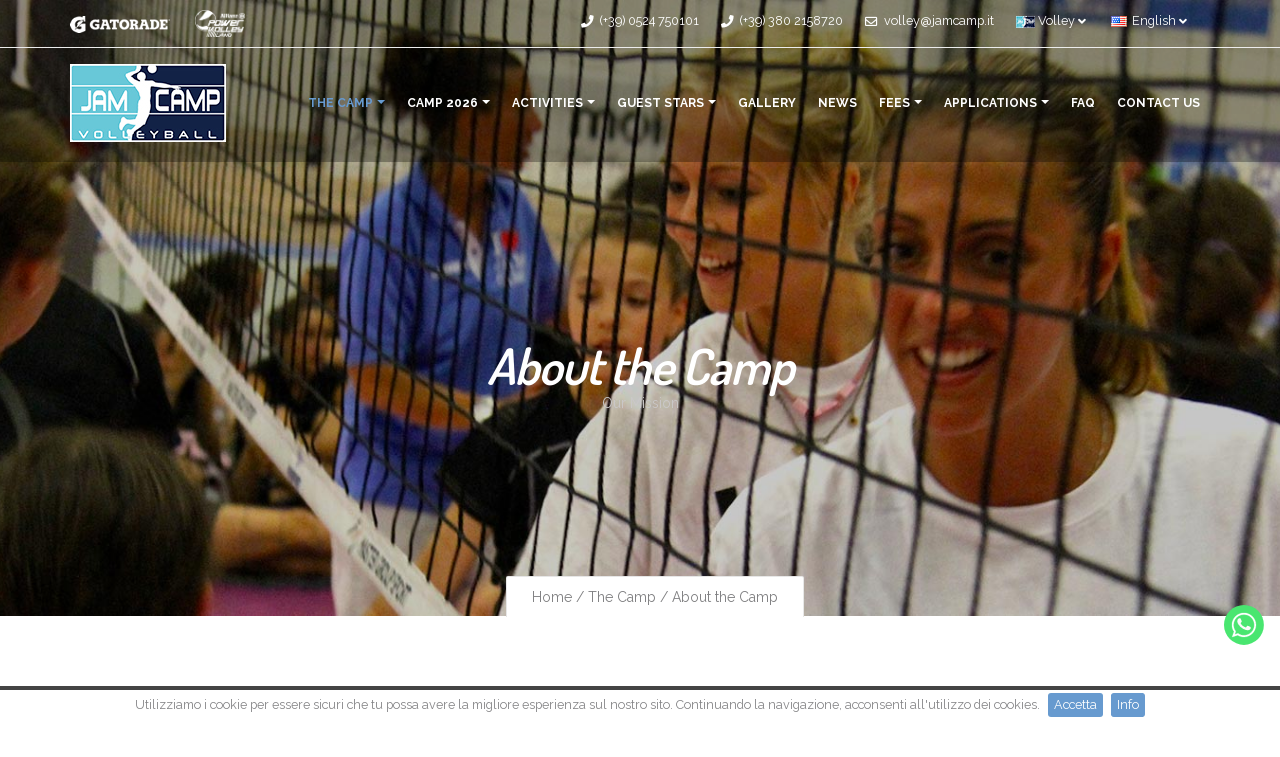

--- FILE ---
content_type: text/html; charset=UTF-8
request_url: https://volley.jamcamp.it/en/the-camp/about-the-camp/
body_size: 6247
content:
<!DOCTYPE html>
<html lang="it-IT" prefix="og: http://ogp.me/ns#" itemscope itemtype="http://schema.org/WebPage">

<head>

	<!-- Basic -->
	<meta charset="utf-8">
	<meta http-equiv="X-UA-Compatible" content="IE=edge">
	
	
	<title>Volley Jam Camp organizza campi estivi in Toscana e Puglia</title>

	<meta name="description" content="I campi estivi del Volley Jam Camp ti aspettano, allenamenti personalizzati, gare, eventi e divertimento praticando lo sport che più ti piace: la pallavolo">
	<meta name="author" content="Studio Réclame">
	
	
	<meta name="language" content="Italian" />
	<meta name="robots" content="noodp"/>
	<link rel="canonical" href="http://volley.jamcamp.it/en/the-camp/about-the-camp/" />
	<meta property="og:locale" content="it_IT" />
	<meta property="og:type" content="website" />
	<meta property="og:title" content="Volley Jam Camp organizza campi estivi in Toscana e Puglia" />
	<meta property="og:description" content="I campi estivi del Volley Jam Camp ti aspettano, allenamenti personalizzati, gare, eventi e divertimento praticando lo sport che più ti piace: la pallavolo" />
	<meta property="og:url" content="http://volley.jamcamp.it/en/the-camp/about-the-camp/" />
	<meta property="og:site_name" content="Jam Camp" />
	<meta name="twitter:card" content="summary" />
	<meta name="twitter:description" content="I campi estivi del Volley Jam Camp ti aspettano, allenamenti personalizzati, gare, eventi e divertimento praticando lo sport che più ti piace: la pallavolo" />
	<meta name="twitter:title" content="Volley Jam Camp organizza campi estivi in Toscana e Puglia" />


	<!-- Favicon -->
<link rel="apple-touch-icon" sizes="57x57" href="/images/favicon/apple-icon-57x57.png">
<link rel="apple-touch-icon" sizes="60x60" href="/images/favicon/apple-icon-60x60.png">
<link rel="apple-touch-icon" sizes="72x72" href="/images/favicon/apple-icon-72x72.png">
<link rel="apple-touch-icon" sizes="76x76" href="/images/favicon/apple-icon-76x76.png">
<link rel="apple-touch-icon" sizes="114x114" href="/images/favicon/apple-icon-114x114.png">
<link rel="apple-touch-icon" sizes="120x120" href="/images/favicon/apple-icon-120x120.png">
<link rel="apple-touch-icon" sizes="144x144" href="/images/favicon/apple-icon-144x144.png">
<link rel="apple-touch-icon" sizes="152x152" href="/images/favicon/apple-icon-152x152.png">
<link rel="apple-touch-icon" sizes="180x180" href="/images/favicon/apple-icon-180x180.png">
<link rel="icon" type="image/png" sizes="192x192"  href="/images/favicon/android-icon-192x192.png">
<link rel="icon" type="image/png" sizes="32x32" href="/images/favicon/favicon-32x32.png">
<link rel="icon" type="image/png" sizes="96x96" href="/images/favicon/favicon-96x96.png">
<link rel="icon" type="image/png" sizes="16x16" href="/images/favicon/favicon-16x16.png">
<link rel="manifest" href="/images/favicon/manifest.json">
<meta name="msapplication-TileColor" content="#ffffff">
<meta name="msapplication-TileImage" content="/images/favicon/ms-icon-144x144.png">
<meta name="theme-color" content="#ffffff">

<!-- Mobile Metas -->
<meta name="viewport" content="width=device-width, minimum-scale=1.0, maximum-scale=1.0, user-scalable=no">
<meta name="format-detection" content="telephone=no" />

<!-- Web Fonts  -->
<link href="https://fonts.googleapis.com/css?family=Dosis:600|Raleway:400,700" rel="stylesheet">

<!-- Vendor CSS -->
<link rel="stylesheet" href="/vendor/bootstrap/css/bootstrap.min.css">
<link rel="stylesheet" href="/vendor/font-awesome/css/font-awesome.min.css">
<link rel="stylesheet" href="/vendor/animate/animate.min.css">
<link rel="stylesheet" href="/vendor/owl.carousel/assets/owl.carousel.min.css">
<link rel="stylesheet" href="/vendor/owl.carousel/assets/owl.theme.default.min.css">
<link rel="stylesheet" href="/vendor/magnific-popup/magnific-popup.min.css">

<!-- Theme CSS -->
<link rel="stylesheet" href="/css/theme.css">
<link rel="stylesheet" href="/css/theme-elements.css">

<!-- Font Awesome -->
<script src="https://kit.fontawesome.com/41948c35d8.js" crossorigin="anonymous"></script>

<!-- Theme Custom CSS -->
<link rel="stylesheet" href="/css/custom.css">

<!-- Head Libs -->
<script src="/vendor/modernizr/modernizr.min.js"></script>


</head>

<body>
	<div class="body">

		<header id="header" class="header-narrow header-semi-transparent" data-plugin-options="{'stickyEnabled': true, 'stickyEnableOnBoxed': true, 'stickyEnableOnMobile': true, 'stickyStartAt': 57, 'stickySetTop': '-57px', 'stickyChangeLogo': true}">
	<div class="header-body">
		<div class="header-top">
			<div class="container">
				<div class="partner-header"><img src="/images/sponsor/sponsor-header-jamcamp.png"> <img src="/images/sponsor/logo-allianz-milano-power-volley.png" class="sponsor-topbar"></div>
				<nav class="header-nav-top">
					<ul class="nav nav-pills">
            <li class="mobile-hidden">
              <a href="tel:+390524750101"><i class="fa fa-phone"></i> (+39) 0524 750101</a>
            </li>
						<li class="mobile-hidden">
							<a href="tel:+393802158720"><i class="fa fa-phone"></i> (+39) 380 2158720</a>
						</li>
						<li class="mobile-hidden">
							<a href="mailto:volley@jamcamp.it"><i class="fa fa-envelope-o"></i> volley@jamcamp.it</a>
						</li>
						<li>
							<a href="#" class="dropdown-menu-toggle" id="dropdownLanguage" data-toggle="dropdown" aria-haspopup="true" aria-expanded="true">
								<img src="/images/flag/flag-volley.png" alt="Volley" /> Volley <i class="fa fa-angle-down"></i>
							</a>
						
							<ul class="dropdown-menu dropdown-menu-right" aria-labelledby="dropdownLanguage">
								<li><a href="https://basket.jamcamp.it"><img src="/images/flag/flag-basket.png" alt="Basket" /> Basket</a>
								</li>
								<!--<li><a href="http://www.jamcampmultisport.com/"><img src="/images/flag/flag-multisport.png" alt="Multisport" /> Multisport</a>
								</li>-->
							</ul>
						</li>
						<li>
														              <a href="/en/" class="dropdown-menu-toggle" id="dropdownLanguage" data-toggle="dropdown" aria-haspopup="true" aria-expanded="true">
								<img src="/img/blank.gif" class="flag flag-us" alt="English" /> English <i class="fa fa-angle-down"></i>
							</a>
													
							<ul class="dropdown-menu dropdown-menu-right" aria-labelledby="dropdownLanguage">
								<li><a href="/it/"><img src="/img/blank.gif" class="flag flag-it" alt="Italiano" /> Italiano</a>
								</li>
								<li><a href="/en/"><img src="/img/blank.gif" class="flag flag-us" alt="English" /> English</a>
								</li>
							</ul>
						</li>
					</ul>
				</nav>
			</div>
		</div>
		<div class="header-container container">
			<div class="header-row">
				<div class="header-column">
					<div class="header-logo">
						<a href="/en/"><img alt="Jam Camp" width="156" height="78" src="/images/logo-header-jamcamp.jpg"></a>
					</div>
				</div>
				<div class="header-column">
					<div class="header-row">
						<div class="header-nav header-nav-stripe">
							<button class="btn header-btn-collapse-nav" data-toggle="collapse" data-target=".header-nav-main"><i class="fa fa-bars"></i></button>
							<div class="header-nav-main header-nav-main-square header-nav-main-effect-2 header-nav-main-sub-effect-1 collapse">
								<nav>
									<ul class="nav nav-pills" id="mainNav">
										<li class="dropdown active">
                      <a href="/en/the-camp/" class="dropdown-toggle">
												THE CAMP                      </a>
                      <ul class="dropdown-menu">
                        <li class="">
                          <a href="/en/the-camp/about-us/">
														About us                          </a>
                        </li>
                        <li class="active">
                          <a href="/en/the-camp/about-the-camp/">
														About Jam Camp                          </a>
                        </li>
                        <li class="">
                          <a href="/en/the-camp/our-story/">
														Our story                          </a>
                        </li>
                      </ul>
                    </li>
										<li class="dropdown ">
											<a href="/en/camp/" class="dropdown-toggle">
												CAMP 2026                      </a>
											<ul class="dropdown-menu">
												<li class=" dropdown-submenu">
                          <a href="/en/camp/locations-schedules/																	 ">
														Locations and Schedules                          </a>
                          <ul class="dropdown-menu">
                            <li>
                              <a href="/en/camp/locations-schedules/tuscany-marina-di-carrara/">
																Tuscany // Marina di Carrara                              </a>
                            </li>
                            <li>
                              <a href="/en/camp/locations-schedules/basilicata-lido-scanzano/">
																Policoro                              </a>
                            </li>
														<li>
                              <a href=" /en/news/jam-camp-backtosport/">
																Salsomaggiore Terme                              </a>
                            </li>
                          </ul>
                        </li>
												<li class="">
                          <a href="/en/camp/kit-zeus/">
														Welcome Kit Zeus                          </a>
                        </li>
                        <li class="">
                          <a href="/en/camp/work-with-us/">
														Work with us                          </a>
                        </li>
                        <li class="">
                          <a href="/en/camp/participate-with-your-team/">
														Bring your team                          </a>
                        </li>
                        <li class="">
                          <a href="/en/camp/24-7-assistance/">
														24/7 Assistance                          </a>
                        </li>
											</ul>
										</li>
										<li class="dropdown ">
											<a href="/en/activities/" class="dropdown-toggle">
												ACTIVITIES                      </a>
											<ul class="dropdown-menu">
												<li class="">
                          <a href="/en/activities/daily-schedule/">
														Daily schedule                          </a>
                        </li>
                        <li class="">
                          <a href="/en/activities/technical-program/">
														Technical program                          </a>
                        </li>
                        <li class="">
                          <a href="/en/activities/master-class/">
														Master class                          </a>
                        </li>
                        <li class="">
                          <a href="/en/activities/daycamp/">
														Day Camp                          </a>
                        </li>
											</ul>
										</li>
										<li class="dropdown ">
											<a href="/en/guest-stars/" class="dropdown-toggle">
												GUEST STARS                      </a>
											<ul class="dropdown-menu">
												<li class="">
                          <a href="/en/guest-stars/champions/">
														Champions                          </a>
                        </li>
                        <li class="">
                          <a href="/en/guest-stars/head-coaches/">
														Head Coaches                          </a>
                        </li>
											</ul>
										</li>
										<li class="">
											<a href="/en/gallery/">
												GALLERY                      </a>
										</li>
										<li class="">
											<a href="/en/news/">
												NEWS                      </a>
										</li>
																				<li class="dropdown ">
											<a href="/en/deals/" class="dropdown-toggle">
												Fees                      </a>
                      <ul class="dropdown-menu">
                        <li class="">
                          <a href="/en/applications/fees/">
														Participation Quotes                          </a>
                        </li>
                        <li class="">
                          <a href="/en/deals/special-offers/">
														Special offers                          </a>
                        </li>
                        <li class="">
                          <a href="/en/deals/companies-groups/">
														Companies & Groups                          </a>
                        </li>
												                      </ul>
										</li>
										<li class="dropdown ">
											<a href="/en/applications/" class="dropdown-toggle">
												APPLICATIONS                      </a>
                      <ul class="dropdown-menu">
                        <li class="">
                          <a href="/en/applications/how-to-apply/">
														How to apply                          </a>
                        </li>
                        <li class="">
                          <a href="/en/applications/rules-and-regulations/">
														Rules and regulations                          </a>
                        </li>
                        <li class="">
                          <a href="/en/applications/application-form/">
														Application form                          </a>
                        </li>
                      </ul>
										</li>
										<li class="">
											<a href="/en/faq/">
												FAQ                      </a>
										</li>
										<li class="">
											<a href="/en/contact-us/">
												CONTACT US                      </a>
										</li>
									</ul>
								</nav>
							</div>
						</div>
					</div>
				</div>
			</div>
		</div>
	</div>
</header>
		<div role="main" class="main">

			<section class="page-header" style="background-image: url(/images/background/header-cose-il-camp.jpg)">
				<div class="container">
					<div class="row">
						<div class="col-md-12 header-title">
							<h1>About the Camp</h1>
							<p>Our Mission</p>
						</div>
					</div>
					<div class="row">
						<div class="col-md-12">
							<div class="breadcrumbs simple">
								<nav id="crumbs">
									<span><a href="/en/">Home</a></span> / <span><a href="/en/the-camp/">The Camp</a></span> / <span class="current">About the Camp</span>
								</nav>
							</div>
						</div>
					</div>
				</div>
			</section>

			<div class="container mb60">
				<div class="row">
					<div class="col-md-12 text-center">
						<h2 class="text-blue pagetitle mt60">A well-rounded project<br><span class="text-grey">in sports and education</span></h2>
						<h4>Jam Camp Volleyball is a summer “school” focused on volleyball. It is designed as a “technical course” that allows athletes to improve their skills and the basics of the game (Competitive Camp), while beginners have the opportunity to approach volleyball for the first time (Beginner’s Camp).</h4>
						<span class="img-thumbnail mt20">
							<img src="/images/cose-il-camp-box-1.jpg" class="img-responsive" alt="A well-rounded project in sports and education">
						</span>
					</div>
				</div>
			</div>

			<section class="section section-blue mb-none mt-none">
				<div class="container">
					<div class="row">
						<div class="col-md-9">
							<h3 class="mb30 mt20 pagetitle">Experience this unique and unforgettable opportunity</h3>
						</div>
						<div class="col-md-3 text-right">
							<a href="/en/applications/application-form/" class="btn btn-lg btn-default mt20">Sign up for our camps!</a>
						</div>
					</div>
				</div>
			</section>

			<div class="container mt90">
				<div class="row">
					<div class="col-md-6">
						<h4 class="text-uppercase text-blue">Jam Camp Masterclass</h4>
						<p>Since 2015 we are also offering a Jam Camp Masterclass, a specialized and individual crash-course where athletes can enjoy extra workout sessions, video analysis of their performance, and in-depth sessions about strategy and the basics of the game, delivered in the classroom and targeted to specific age ranges. In a nutshell, the Masterclass can be seen as an intense full immersion into volleyball.</p>
					</div>
					<div class="col-md-6">
						<h4 class="text-uppercase text-blue">Jam Camp</h4>
						<p>Jam Camp is a unique experience that combines thorough technical work on the courts with a fun holiday in wonderful seaside locations. All the participants can enjoy this unique team-building experience and its unforgettable emotions.</p>
					</div>
				</div>
			</div>
			
			<div class="container">
				<div class="row mt90 mb40">
					<div class="col-md-12 center">
						<h3 class="text-blue pagetitle">The essence of Jam Camp</h3>
					</div>
				</div>
			</div>
			
			
			<div class="featured-boxes-full featured-boxes-full-scale">
					<div class="col-md-3">
						<div class="featured-box-full featured-box-full-primary featured-box-1" style="height: 291px;">
							<img src="/images/icon-volley-academy.png" alt="Volley Academy" title="Volley Academy" class="mb10" />
							<h4>Volley Academy</h4>
							<p>A volleyball summer school for young athletes.<br>The best way to hone your technical and competitive skills “off season”.</p>
						</div>
					</div>
					<div class="col-md-3">
						<div class="featured-box-full featured-box-full-primary featured-box-2" style="height: 291px;">
							<img src="/images/icon-crescita-individuale.png" alt="Personal growth" title="Personal growth" class="mb10" />
							<h4>Personal Growth</h4>
							<p>Jam Camp is a unique educational and team-building experience for young athletes, who have the chance to share their passion for sports with their peers coming from different Italian regions and other European countries.</p>
						</div>
					</div>
					<div class="col-md-3">
						<div class="featured-box-full featured-box-full-primary featured-box-3" style="height: 291px;">
							<img src="/images/icon-vacanza-attiva.png" alt="A energetic vacation" title="A energetic vacation" class="mb10" />
							<h4>A energetic vacation</h4>
							<p>An original package including both sport and vacation, full of entertaining and organized events (e.g. music, games, trips, beaches, swimming pool).</p>
						</div>
					</div>
					<div class="col-md-3">
						<div class="featured-box-full featured-box-full-primary featured-box-4" style="height: 291px;">
							<img src="/images/icon-testimonials.png" alt="Testimonials" title="Testimonials" class="mb10" />
							<h4>Testimonials</h4>
							<p>Young athletes will have the opportunity to learn directly from the greatest champions and coaches.</p>
						</div>
					</div>
				</div>
			
			
			<div class="container mt400">

				<div class="row">
					<div class="col-md-12 center">
						<h3 class="text-blue pagetitle">Guests</h3>
						<h4>Jam Camp is the only summer school that guarantees the presence of great champions and coaches in each edition, acting as examples and role models for the younger participants.</h4>
						<span class="img-thumbnail mb20 mt20">
							<img src="/images/cose-il-camp-box-2.jpg" class="img-responsive" alt="Guests">
						</span>
						<p>In these twenty years, more than 10.000 young athletes from all over Europe participated in our Jam Camp editions, along with a team of international champions and coaches: Massimo Barbolini, Davide Mazzanti, Francois Salvagni, Adele Magnani, Daniele Bagnoli, Vincenzo Fanizza, Marcello Abbondanza, Stefano Saja e Luca Cristofani.</p>
						<p>These are only some of the champions who participated in the past editions of Jam Camp Volleyball: Ivan Zaytsev, Tai Aguero, Lorenzo Bernardi, Francesca Piccinini, Francesca Ferretti, Federica Stufi, Serena Ortolani, Lucia Crisanti, Valerio Vermiglio, Fox Fei, Maurizia Cacciatori, Daniele Sottile, Leo Marshall, Javier Gonzalez, Ray Poey, Ramon Gato, Andrea Lucchetta, Luca Cantagalli, Maurizio Latelli, Osvany Hernandez, Jiri Kovar, Michele Fedrizzi…</p>
						<p class="mt40"><a href="/en/guest-stars/champions/" class="btn btn-primary">MEET ALL THE CHAMPIONS</a></p>
					</div>
				</div>

			</div>

		</div>

	</div>

	<footer id="footer">
	<div class="container">
		<!-- whatsapp -->
		<div class="widgetWhatsapp">
			<a href="https://wa.me/393802158720" target="_blank" title="WhatsApp scrivi per info"><img src="/images/icon-whatsapp.svg"></a>
		</div>
		<!-- footer -->
		<div class="row">
			<div class="footer-ribbon">
				<span>Get in Touch</span>
			</div>
			<div class="col-md-3 mb0">
				<div class="newsletter">
					<h4>Newsletter</h4>
					<p>Subscribe to our newsletter to receive information and updates on Jam Camp.					<iframe src="/pages/newsletterfrm.php" width="100%" height="110" frameborder="0" style="max-width: 100%;"></iframe>
					</p>
				</div>
			</div>
			<div class="col-md-2">
				<h4>Information</h4>
				<div>
					<a href="/en/applications/application-form/">Jam Camp application</a><br>
					<a href="/en/applications/fees/">Fees</a><br>
					<a href="/en/applications/how-to-apply/">How to apply</a><br>
					<a href="/en/applications/rules-and-regulations/">Rules and regulations</a>
				</div>
			</div>
			<div class="col-md-2">
				<h4>Deals</h4>
				<div>
					<a href="/en/deals/companies-groups/">Group deals</a><br>
					<a href="/en/deals/companies-groups/">Company deals</a><br>
										<a href="/en/camp/work-with-us/">Work with us</a>
				</div>
			</div>
			<div class="col-md-2">
				<h4>Other sites</h4>
				<div>
					<a href="http://basket.jamcamp.it">Jam Camp Basket</a><br>
					<a href="http://www.jamcampmultisport.com/">Jam Camp Multisport</a><br>
										<a href="http://www.icaroeventi.it/icaro2010/homepage/homepage.html">Icaro Eventi Sportivi</a>
				</div>
			</div>
			<div class="col-md-3">
				<div class="contact-details">
					<h4>Contact</h4>
					<ul class="contact">
						<li>
							<p><i class="fa fa-phone"></i> <strong>Phone:</strong> <a href="tel:+393802158720">+39 380 2158720</a></p>
						</li>
						<li>
							<p><i class="fa fa-envelope"></i> <strong>Email:</strong> <a href="mailto:volley@jamcamp.it">volley@jamcamp.it</a>
							</p>
						</li>
					</ul>
					<p class="mt20">
						<a href="https://www.facebook.com/VolleyJamCamp/" target="_blank" class="icon-social"><i class="fa fa-facebook" aria-hidden="true"></i></a> 
						<a href="https://twitter.com/volleyjamcamp" target="_blank" class="icon-social"><i class="fa fa-twitter" aria-hidden="true"></i></a>
						<a href="https://www.instagram.com/volleyjamcamp/" target="_blank" class="icon-social"><i class="fa fa-instagram" aria-hidden="true"></i></a>
						<a href="https://it.pinterest.com/volleyjamcamp/" target="_blank" class="icon-social"><i class="fa fa-pinterest-p" aria-hidden="true"></i></a>
						<a href="https://www.youtube.com/user/jamcampTV/featured" target="_blank" class="icon-social"><i class="fa fa-youtube" aria-hidden="true"></i></a>
					</p>
				</div>
			</div>
		</div>
	</div>
	<div class="footer-copyright">
		<div class="container">
			<div class="row">
				<div class="col-md-1">
					<a href="#" class="logo"><img alt="Icaro Eventi" class="img-responsive" src="/images/logo-footer-icaro-eventi.png"></a>
				</div>
				<div class="col-md-7">
					<p>© Icaro Eventi Sportivi di R. Milocco – VAT Reg. #: 01845420742 – ax code: MLCRRT65C16B180Z - <a href="/en/privacy-policy/">Privacy Policy</a>
					</p>
				</div>
				<div class="col-md-4 text-right">
					<p>Credits by <a href="https://studioreclame.it" target="_blank">Studio Réclame</a></p>
				</div>
			</div>
		</div>
	</div>
</footer>
	</div>

	<!-- Vendor -->
<script src="/vendor/jquery/jquery.min.js"></script>
<script src="/vendor/jquery.appear/jquery.appear.min.js"></script>
<script src="/vendor/jquery.easing/jquery.easing.min.js"></script>
<script src="/vendor/bootstrap/js/bootstrap.min.js"></script>
<script src="/vendor/common/common.min.js"></script>
<script src="/vendor/jquery.lazyload/jquery.lazyload.min.js"></script>
<script src="/vendor/isotope/jquery.isotope.min.js"></script>
<script src="/vendor/owl.carousel/owl.carousel.min.js"></script>
<script src="/vendor/magnific-popup/jquery.magnific-popup.min.js"></script>
<script src="/vendor/vide/vide.min.js"></script>

<!-- Theme Base, Components and Settings -->
<script src="/js/theme.js"></script>

<!-- Theme Custom -->
<script src="/js/custom.js"></script>

<!-- Theme Initialization Files -->
<script src="/js/theme.init.js"></script>

<!-- Cookie -->
<script src="/js/cookie.js"></script>
<script type="text/javascript" src="/js/jquery.cookiebar.js"></script>
<script type="text/javascript">
  $(document).ready(function(){    
		$.cookieBar({
			 message: 		'Utilizziamo i cookie per essere sicuri che tu possa avere la migliore esperienza sul nostro sito. Continuando la navigazione, acconsenti all\'utilizzo dei cookies.',
			 acceptText: 	'Accetta',
			 policyText: 	'Info',
			 policyURL: 	'https://volley.jamcamp.it/en/privacy-policy/'
		}); 
  });
</script>





<!-- Google tag (gtag.js) -->
<script async src="https://www.googletagmanager.com/gtag/js?id=G-6BVFHLKTER"></script>
<script>
  window.dataLayer = window.dataLayer || [];
  function gtag(){dataLayer.push(arguments);}
  gtag('js', new Date());

  gtag('config', 'G-6BVFHLKTER');
</script>
	

</body>

</html>

--- FILE ---
content_type: text/html; charset=UTF-8
request_url: https://volley.jamcamp.it/pages/newsletterfrm.php
body_size: 671
content:
<!doctype html>
<html>
<head>
<meta charset="utf-8">
<title>Iscrizione newsletter</title>
</head>

<body style="background-color: #0E0E0E;">
<!-- Begin MailChimp Signup Form -->
		<link href="//cdn-images.mailchimp.com/embedcode/horizontal-slim-10_7.css" rel="stylesheet" type="text/css">
		<style type="text/css">
			#mc_embed_signup{background:#0E0E0E; clear:left; font:14px Helvetica,Arial,sans-serif; width:100%;}
			/* Add your own MailChimp form style overrides in your site stylesheet or in this style block.
			   We recommend moving this block and the preceding CSS link to the HEAD of your HTML file. */
		</style>
		<div id="mc_embed_signup">
		<form action="https://jamcamp.us3.list-manage.com/subscribe?u=77229027c07667f91cfcddf86&id=d42b7f0a4b" method="post" id="mc-embedded-subscribe-form" name="mc-embedded-subscribe-form" class="validate" target="_blank" novalidate>
			<div id="mc_embed_signup_scroll">

			<input type="email" value="" name="EMAIL" class="email" id="mce-EMAIL" placeholder="Indirizzo email" required>
			<!-- real people should not fill this in and expect good things - do not remove this or risk form bot signups-->
			<div style="position: absolute; left: -5000px;" aria-hidden="true"><input type="text" name="b_77229027c07667f91cfcddf86_d42b7f0a4b" tabindex="-1" value=""></div>
			<div class="clear"><input type="submit" value="Iscriviti" name="subscribe" id="mc-embedded-subscribe" class="button" ></div>
			</div>
		</form>
		</div>

		<!--End mc_embed_signup-->
</body>
</html>

--- FILE ---
content_type: text/css
request_url: https://volley.jamcamp.it/css/custom.css
body_size: 3482
content:
/* Add here all your CSS customizations */

/* -----------------------------------------
			Whatsapp 
----------------------------------------- */
.widgetWhatsapp{
	display: block !important; 
	position: fixed;
	z-index: 9999;
	left: auto;	
	right: 16px;
	width: 40px !important;
	margin: 0;
	padding: 0;
	border: 0;
}
.widgetWhatsapp{
	bottom: 75px;
}

/* -----------------------------------------
			Inizio Timeline 
----------------------------------------- */

.timeline {
	list-style: none;
	padding: 20px 0 20px;
	position: relative;
}
.timeline:before {
	top: 0;
	bottom: 0;
	position: absolute;
	content: " ";
	width: 3px;
	background-color: #eeeeee;
	left: 50%;
	margin-left: -1.5px;
}
.timeline > li {
	margin-bottom: 50px;
	position: relative;
}
.timeline > li:before, .timeline > li:after {
	content: " ";
	display: table;
}
.timeline > li:after {
	clear: both;
}
.timeline > li:before, .timeline > li:after {
	content: " ";
	display: table;
}
.timeline > li:after {
	clear: both;
}
.timeline > li > .timeline-panel {
	width: 46%;
	float: left;
	border: 1px solid #909092;
	border-radius: 2px;
	padding: 20px;
	position: relative;
}
.timeline > li > .timeline-panel:before {
	position: absolute;
	top: 26px;
	right: -15px;
	display: inline-block;
	border-top: 15px solid transparent;
	border-left: 15px solid #909092;
	border-right: 0 solid #909092;
	border-bottom: 15px solid transparent;
	content: " ";
}
.timeline > li > .timeline-panel:after {
	position: absolute;
	top: 27px;
	right: -14px;
	display: inline-block;
	border-top: 14px solid transparent;
	border-left: 14px solid #fff;
	border-right: 0 solid #fff;
	border-bottom: 14px solid transparent;
	content: " ";
}
.timeline > li > .timeline-badge {
	color: #fff;
	width: 50px;
	height: 50px;
	line-height: 50px;
	font-size: 1.4em;
	text-align: center;
	position: absolute;
	top: 16px;
	left: 50%;
	margin-left: -25px;
	background-color: #679acf;
	z-index: 98;
	border-top-right-radius: 50%;
	border-top-left-radius: 50%;
	border-bottom-right-radius: 50%;
	border-bottom-left-radius: 50%;
}
.timeline > li.timeline-inverted > .timeline-panel {
	float: right;
}
.timeline > li.timeline-inverted > .timeline-panel:before {
	border-left-width: 0;
	border-right-width: 15px;
	left: -15px;
	right: auto;
}
.timeline > li.timeline-inverted > .timeline-panel:after {
	border-left-width: 0;
	border-right-width: 14px;
	left: -14px;
	right: auto;
}
.timeline-badge.primary {
	background-color: #2e6da4 !important;
}
.timeline-badge.success {
	background-color: #3f903f !important;
}
.timeline-badge.warning {
	background-color: #f0ad4e !important;
}
.timeline-badge.danger {
	background-color: #d9534f !important;
}
.timeline-badge.info {
	background-color: #5bc0de !important;
}
.timeline-title {
	margin-top: 0;
	color: inherit;
}
.timeline-body > p, .timeline-body > ul {
	margin-bottom: 0;
}
.timeline-body > p + p {
	margin-top: 5px;
}
.timeline-image {
	width: 46%;
	height: 100%;
	position: absolute;
	right: 0;
	border: 1px solid #909092;
}
.timeline-inverted .timeline-image {
	left: 0;
}

@media (max-width: 767px) {
ul.timeline:before {
	left: 40px;
}
ul.timeline > li > .timeline-panel {
	width: calc(100% - 90px);
	width: -moz-calc(100% - 90px);
	width: -webkit-calc(100% - 90px);
}
ul.timeline > li > .timeline-badge {
	left: 15px;
	margin-left: 0;
	top: 16px;
}
ul.timeline > li > .timeline-panel {
	float: right;
}
ul.timeline > li > .timeline-panel:before {
	border-left-width: 0;
	border-right-width: 15px;
	left: -15px;
	right: auto;
}
ul.timeline > li > .timeline-panel:after {
	border-left-width: 0;
	border-right-width: 14px;
	left: -14px;
	right: auto;
}
}
/* -----------------------------------------
			Fine Timeline 
----------------------------------------- */

.mt10 {
	margin-top: 10px;
}
.mt20 {
	margin-top: 20px;
}
.mt30 {
	margin-top: 30px;
}
.mt40 {
	margin-top: 40px;
}
.mt50 {
	margin-top: 50px;
}
.mt60 {
	margin-top: 60px;
}
.mt70 {
	margin-top: 70px;
}
.mt80 {
	margin-top: 80px;
}
.mt90 {
	margin-top: 90px;
}
.mt100 {
	margin-top: 100px;
}
.mt110 {
	margin-top: 110px;
}
.mt120 {
	margin-top: 120px;
}
.mt130 {
	margin-top: 130px;
}
.mt140 {
	margin-top: 140px;
}
.mt150 {
	margin-top: 150px;
}
.mb0 {
	margin-bottom: 0px !important;
}
.mb10 {
	margin-bottom: 10px;
}
.mb20 {
	margin-bottom: 20px;
}
.mb30 {
	margin-bottom: 30px;
}
.mb40 {
	margin-bottom: 40px;
}
.mb50 {
	margin-bottom: 50px;
}
.mb60 {
	margin-bottom: 60px;
}
.mb70 {
	margin-bottom: 70px;
}
.mb80 {
	margin-bottom: 80px;
}
.mb90 {
	margin-bottom: 90px;
}
.mb100 {
	margin-bottom: 100px;
}
.mb110 {
	margin-bottom: 110px;
}
.mb120 {
	margin-bottom: 120px;
}
.mb130 {
	margin-bottom: 130px;
}
.mb140 {
	margin-bottom: 140px;
}
.text-blue {
	color: #679acf;
}
.text-grey {
	color: #808082;
}
.text-white {
	color: #ffffff !important;
}
.avviso-importante {
  background-color: #a94442;
  padding: 25px 30px;
}
.thumb-info-type-blue {
	background-color: #679acf !important;
}
.h1-homepage {
	font-size: 45px;
	line-height: 45px;
	font-weight: 500;
	font-style: italic;
}
.section-blue {
	background-color: #679acf !important;
}
.section-blue .counters {
	font-family: 'Dosis', sans-serif;
	color: #ffffff;
}
.section-blue .counters p {
	font-family: 'Raleway', sans-serif;
	color: #ffffff;
}
.section-blue h1, .section-blue h2, .section-blue h3, .section-blue h4, .section-blue p, .section-blue p a {
	color: #ffffff;
}
.testimonial.testimonial-style-2 {
	border: 1px solid #808082;
	padding: 20px 20px 30px 20px;
}
.testimonial .testimonial-author img {
    max-width: 160px;
}
.counters {
	padding: 35px 0;
	display: inline-block;
}
.section-blue .owl-carousel h4, .section-blue .owl-carousel span {
	color: #ffffff
}
.owl-theme .owl-nav [class*=owl-], .owl-theme .owl-nav [class*=owl-]:hover {
	background: transparent;
	font-size: 35px;
}
.owl-carousel .owl-nav .owl-prev {
	left: -20px;
}
.owl-carousel .owl-nav .owl-next {
	right: -20px;
}
.btn-primary {
	border: 0;
	background-color: #679acf;
	padding: 10px 30px;
}
.btn-white {
	border: 0;
	color: #679acf;
	background-color: #ffffff;
	padding: 10px 30px;
}
.content-grid.content-grid-dashed .content-grid-item:before {
	border: 0 !important;
}
.content-grid.content-grid-dashed .content-grid-item:after {
	border: 0 !important;
}
.page-header {
	background-color: #909092;
	border-bottom: 5px solid #CCC;
	border: 0;
	margin: 0 0 35px 0;
	min-height: 320px;
	padding: 0;
	text-align: center;
	background-position: center top;
	background-repeat: no-repeat;
	background-size: cover;
}
.breadcrumbs.simple {
	font: italic 400 12px;
	display: block;
	width: 100%;
	height: 2.9em;
	line-height: 2.9em;
	position: absolute;
	bottom: 0;
	text-align: inherit;
	margin-bottom: -1px;
}
.breadcrumbs.simple > nav {
	position: relative;
	z-index: 1;
	display: inline-block;
	height: inherit;
	line-height: inherit;
	padding: 0 25px;
	margin: 0;
	color: #808082;
	background: #fff;
	border-top: 1px solid rgba(27,27,27,0.1);
	border-left: 1px solid rgba(27,27,27,0.1);
	border-right: 1px solid rgba(27,27,27,0.1);
	border-top-left-radius: 2px;
	border-top-right-radius: 2px;
}
.breadcrumbs.simple > nav a{
	color: #808082;
}
.header-title {
	padding: 350px 0 180px 0;
}
.page-header h1 {
	font-size: 50px;
	border: 0;
}
.page-header p {
	color: #cac8c8;
}
.dropdown-menu>.active>a, .dropdown-menu>.active>a:focus, .dropdown-menu>.active>a:hover {
	color: #fff !important;
	background-color: #679acf;
}
.dropdown-menu>li>a:focus, .dropdown-menu>li>a:hover {
	color: #262626 !important;
}
.thumb-info-caption .thumb-info-caption-text, .thumb-info-caption p {
	font-size: 14px;
	line-height: 24px;
}
.btn-info-thumb-grey {
	background-color: #808082;
	display: inline-block;
	font-size: 15px;
	font-weight: 400;
	letter-spacing: 0;
	margin: 8px -2px -15px -2px;
	padding: 10px 0;
	text-transform: none;
	z-index: 2;
	float: none;
	width: 50%;
}
.btn-info-thumb-blue {
	background-color: #679acf !important;
	display: inline-block;
	font-size: 15px;
	font-weight: 400;
	letter-spacing: 0;
	margin: 8px -2px -15px -2px;
	padding: 10px 0;
	text-transform: none;
	z-index: 2;
	float: none;
	width: 50%;
}
.list-blue {
    background-color: #679acf;
    color: #fff;
    padding: 25px 30px 15px 30px !important;
}
.list-blue li {
    margin-bottom: 5px;
}
.list.list-ordened.list-ordened-style-3 li:before {
    background-color: #679acf;
    padding-bottom: 2px;
}
.row-eq-height {
  display: -webkit-box;
  display: -webkit-flex;
  display: -ms-flexbox;
  display:         flex;
}
.list-icons-style-3 li i {
    background-color: #679acf;
}
.panel-default>.panel-heading {
    color: #679acf;
}
.panel-default>.panel-heading a:hover, .panel-default>.panel-heading a:focus {
    color: #808082;
}
.featured-box-1{
	  background-color: #006699;
}
.featured-box-2{
	  background-color: #0077b3;
}
.featured-box-3{
	  background-color: #0088cc;
}
.featured-box-4{
	  background-color: #0099e6;
}
.list-icons-giornata i{
		width: 45px !important;
    height: 45px !important;
    padding: 12px !important;
}
.list-icons-giornata li {
    padding-top: 16px !important;
    padding-left: 70px !important;
}
.list-icons-giornata li span{
    font-weight: bold;
    font-size: 20px;
}
.pagetitle {
    font-size: 45px;
    line-height: 45px;
    font-weight: 500;
    font-style: italic;
}
#footer p, #footer .footer-copyright p{
	color: #dadada;
}
.link-campioni-social {
  display: flex;
  justify-content: center;
  align-items: center;
}
.campioni-social{
	background-color: #006bb6;
	padding: 10px;
	border-radius: 100%;
	color: #fff;
	line-height: 15px;
	margin: 0 5px;
}
.campioni-social:hover {
	background-color: #909092;
	color: #fff;
}
.campioni-social i {
	width: 15px;
	height: 15px;
}
.how_it_works {
    text-align: center;
    position: relative;
}
.how_it_works .image{
	  width: 200px;
    height: 200px;
    line-height: 200px;
    text-align: center;
    position: relative;
    margin: 0 auto 15px;
    background: #fff;
    border-width: 2px;
    border-style: solid;
    -webkit-border-radius: 100%;
    border-radius: 100%;
    -webkit-box-sizing: border-box;
    -moz-box-sizing: border-box;
    box-sizing: border-box;
	  border-color: rgba(0, 0, 0, .08);
}
.how_it_works .image .number {
    position: absolute;
    right: 10px;
    bottom: 10px;
    width: 35px;
    height: 35px;
    line-height: 35px;
    font-size: 15px;
    font-family: Patua One;
    text-align: center;
    -webkit-border-radius: 100%;
    border-radius: 100%;
    -webkit-box-shadow: inset 0 0 0 2px rgba(0, 0, 0, .1);
    box-shadow: inset 0 0 0 2px rgba(0, 0, 0, .1);
}
.how_it_works .image .number {
    color: #fff;
	  background: #679acf;
}
.how_it_works i {
    font-size: 50px;
}
.how_it_works.has_border:after {
    content: "";
    display: block;
    width: 12%;
    height: 4px;
    background: rgba(0, 0, 0, .03);
    -webkit-border-radius: 2px;
    border-radius: 2px;
    position: absolute;
    right: -10.5%;
    top: 100px;
}
.icon-social {
    background-color: #679acf;
    padding: 15px 12px 12px 12px;
    border-radius: 100%;
    margin-right: 5px;
}
.icon-social i{
	color: #fff;
	min-width: 19px;
  text-align: center;
  font-size: 20px;
}
.section-blue .icon-social {
    background-color: #ffffff;
    padding: 15px 12px 12px 12px;
    border-radius: 100%;
		margin-right: 5px;
}
.section-blue .icon-social:hover {
    background-color: #dddddd;
}
.section-blue .icon-social i {
    min-width: 19px;
    text-align: center;
    font-size: 20px;
	  color: #679acf;
}
#footer .icon-social {
    background-color: #ffffff;
    padding: 9px 6px 6px 6px;
    border-radius: 100%;
    margin-right: 4px;
}
#footer .icon-social:hover {
    background-color: #dddddd;
}
#footer .icon-social i {
    color: #000;
    min-width: 18px;
    text-align: center;
    font-size: 15px;
}
.pricing-table .most-popular h3 {
    background-color: #909092;
}
.pricing-table .plan-ribbon {
    background-image: -webkit-linear-gradient(top, #679acf, #679acf);
    background-image: linear-gradient(to bottom, #679acf, #679acf);
    background-color: #679acf;
    color: #fff;
    text-shadow: 0 0 !important;
}
.pricing-table h3 span {
    line-height: 87px;
}
.title-slider {
    font-family: 'Dosis', sans-serif;
    font-size: 64px !important;
    line-height: 66px !important;
    font-weight: 500 !important;
    color: #ffffff !important;
    text-align: center !important;
		font-style: italic;
}
.title-slider-blue {
	  color: #679acf !important;
}
.subtitle-slider{
	  color: #ffffff !important;
		font-family: 'Raleway', sans-serif;
		font-size: 18px !important;
		text-align: center !important;
		text-transform: uppercase;
}
.mt400{
	margin-top: 400px;
}
.mt120less{
	margin-top: -120px;
}
#header.header-narrow .header-logo img {
    margin: 16px 12px 12px 0;
}
.img-campioni-home{
	padding: 35px;
}
.partner-header {
    display: inline-block;
    padding-top: 7px;
}
.partner-header img {
    margin-right: 20px;
}

.grecaptcha-badge {
    display: none;
}
#header.header-narrow .header-nav.header-nav-stripe nav > ul > li > a, #header.header-narrow .header-nav.header-nav-stripe nav > ul > li:hover > a, #header.header-narrow .header-nav.header-nav-dark-dropdown nav > ul > li > a, #header.header-narrow .header-nav.header-nav-dark-dropdown nav > ul > li:hover > a {
    padding: 35px 10px 30px;
}
.gallery-torneo .portfolio-item {
    margin-bottom: 15px !important;
}
.number-big {
    border: 3px solid #fff;
    border-radius: 50%;
    min-width: 80px;
    min-height: 80px;
    display: inline-block;
    line-height: 74px;
    font-style: initial;
}
.number-big-blue {
    border: 3px solid #679acf;
}
.feature-box-style-jamcamp .feature-box-icon {
    background: #679acf;
    float: none;
	    margin-bottom: 15px;
    font-size: 20px;
	    line-height: 31px;
}
.feature-box-style-jamcamp .feature-box-info {
	padding: 0;
}
.icon-circle-jamcamp {
	    border: 2px solid #fff;
    border-radius: 50%;
    min-width: 50px;
    min-height: 50px;
    line-height: 45px;
}
.feature-box .feature-box-icon.icon-white {
    background-color: #ffffff;
    color: #679acf;
    font-size: 18px;
    font-weight: bold;
    line-height: 32px;
}

/* BANNER COOKIE LAW */

#cookie-bar {
	background-color: #fff;
	font-size: 0.9em;
	height: auto;
	min-height: 24px;
	line-height: 24px;
	color: #000;
	text-align: center;
	padding: 3px 0;
	border-top-width: 4px;
	border-top-style: solid;
	border-top-color: #444;
}
#cookie-bar.fixed {
	position: fixed;
	top: 0;
	left: 0;
	width: 100%;
}
#cookie-bar.fixed.bottom {
	bottom: 0;
	top: auto;
}
#cookie-bar p {
	margin: 0;
	padding: 0;
}
#cookie-bar a {
	color: #ffffff;
	display: inline-block;
	border-radius: 3px;
	text-decoration: none;
	padding: 0 6px;
	margin-left: 8px;
}
#cookie-bar .cb-enable {
	background: #679acf;
}
#cookie-bar .cb-enable:hover {
	background: #808082;
}
#cookie-bar .cb-disable {
	background: #679acf;
}
#cookie-bar .cb-disable:hover {
	background: #808082;
}
#cookie-bar .cb-policy {
	background: #679acf;
}
#cookie-bar .cb-policy:hover {
	background: #808082;
}

/* FINE BANNER COOKIE LAW */

@media screen and (max-width: 768px) {
	.responsive-no-bk{
		background: none !important;
	}
	.counter {
    min-height: 170px;
	}
	.mt400{
		margin-top: 70px;
	}
	.row-eq-height {
    display: block;
	}
	.tp-caption .btn-primary {
    margin-top: 50px;
	}
	.title-slider {
    font-size: 42px !important;
    line-height: 48px !important;
	}
	.mobile-hidden{
		display: none !important;
	}
	.mt120less{
		margin-top: 20px;
	}
	#header{
		position: relative;
    display: block;
    height: 158px;
    background-color: #0e0e0e;
	}
	#header .header-btn-collapse-nav {
    margin-top: 33px;
	}
	.header-logo, .header-logo img {
    width: 100px !important;
    height: auto !important;
	}
	#footer {
    text-align: center;
	}
	#footer .newsletter form {
    display: inline-block;
	}
	.footer-copyright .logo img {
    display: inline-block;
	}
	#footer .text-right {
    text-align: center;
	}
	#footer .contact i {
    display: inline-block;
    float: inherit;
	}
	.page-header h1 {
    font-size: 50px;
    line-height: 50px;
	}
	.section{
    padding-right: 15px !important;
    padding-left: 15px !important;
	}
	.img-camp {
    min-height: 500px;
	}
	.partner-header{
		display: none;
	}
}

@media screen and (max-width: 480px) {
	.title-slider {
    font-size: 32px !important;
    line-height: 36px !important;
	}
}

/* ------------------------------------------ */
/* ---------- MODIFICHE 02/11/2023 ---------- */
/* ------------------------------------------ */
a.link-white {
	color: white !important;
	text-decoration: underline;
}
a.link-white:hover {
	text-decoration: none;
}
#rev_slider_home .btn-primary {
  background-color: transparent;
  border: 1px solid white;
}
#rev_slider_home .btn-primary:hover {
  background-color: #679acf;
  border-color: #679acf;
}
.sponsor-topbar {
	max-height: 27px;
}
.content-grid-row-partner {
	display: flex;
	align-items: center;
}




/* -------------------------------------- */
/* ---------- PADDING E MARGIN ---------- */
/* -------------------------------------- */
.mb-0 { margin-bottom: 0 !important; }

--- FILE ---
content_type: application/javascript
request_url: https://volley.jamcamp.it/js/theme.init.js
body_size: 864
content:
// Commom Plugins
(function($) {

	'use strict';

	// Scroll to Top Button.
	if (typeof theme.PluginScrollToTop !== 'undefined') {
		theme.PluginScrollToTop.initialize();
	}

	// Tooltips
	if ($.isFunction($.fn['tooltip'])) {
		$('[data-tooltip]:not(.manual), [data-plugin-tooltip]:not(.manual)').tooltip();
	}

	// Popover
	if ($.isFunction($.fn['popover'])) {
		$(function() {
			$('[data-plugin-popover]:not(.manual)').each(function() {
				var $this = $(this),
					opts;

				var pluginOptions = theme.fn.getOptions($this.data('plugin-options'));
				if (pluginOptions)
					opts = pluginOptions;

				$this.popover(opts);
			});
		});
	}

	// Validations
	if (typeof theme.PluginValidation !== 'undefined') {
		theme.PluginValidation.initialize();
	}

	// Match Height
	if ($.isFunction($.fn['matchHeight'])) {

		$('.match-height').matchHeight();

		// Featured Boxes
		$('.featured-boxes .featured-box').matchHeight();

		// Featured Box Full
		$('.featured-box-full').matchHeight();

	}

}).apply(this, [jQuery]);

// Animate
(function($) {

	'use strict';

	if ($.isFunction($.fn['themePluginAnimate'])) {

		$(function() {
			$('[data-appear-animation]').each(function() {
				var $this = $(this),
					opts;

				var pluginOptions = theme.fn.getOptions($this.data('plugin-options'));
				if (pluginOptions)
					opts = pluginOptions;

				$this.themePluginAnimate(opts);
			});
		});

	}

}).apply(this, [jQuery]);

// Carousel
(function($) {

	'use strict';

	if ($.isFunction($.fn['themePluginCarousel'])) {

		$(function() {
			$('[data-plugin-carousel]:not(.manual), .owl-carousel:not(.manual)').each(function() {
				var $this = $(this),
					opts;

				var pluginOptions = theme.fn.getOptions($this.data('plugin-options'));
				if (pluginOptions)
					opts = pluginOptions;

				$this.themePluginCarousel(opts);
			});
		});

	}

}).apply(this, [jQuery]);

// Chart.Circular
(function($) {

	'use strict';

	if ($.isFunction($.fn['themePluginChartCircular'])) {

		$(function() {
			$('[data-plugin-chart-circular]:not(.manual), .circular-bar-chart:not(.manual)').each(function() {
				var $this = $(this),
					opts;

				var pluginOptions = theme.fn.getOptions($this.data('plugin-options'));
				if (pluginOptions)
					opts = pluginOptions;

				$this.themePluginChartCircular(opts);
			});
		});

	}

}).apply(this, [jQuery]);

// Counter
(function($) {

	'use strict';

	if ($.isFunction($.fn['themePluginCounter'])) {

		$(function() {
			$('[data-plugin-counter]:not(.manual), .counters [data-to]').each(function() {
				var $this = $(this),
					opts;

				var pluginOptions = theme.fn.getOptions($this.data('plugin-options'));
				if (pluginOptions)
					opts = pluginOptions;

				$this.themePluginCounter(opts);
			});
		});

	}

}).apply(this, [jQuery]);

// Lazy Load
(function($) {

	'use strict';

	if ($.isFunction($.fn['themePluginLazyLoad'])) {

		$(function() {
			$('[data-plugin-lazyload]:not(.manual)').each(function() {
				var $this = $(this),
					opts;

				var pluginOptions = theme.fn.getOptions($this.data('plugin-options'));
				if (pluginOptions)
					opts = pluginOptions;

				$this.themePluginLazyLoad(opts);
			});
		});

	}

}).apply(this, [jQuery]);

// Lightbox
(function($) {

	'use strict';

	if ($.isFunction($.fn['themePluginLightbox'])) {

		$(function() {
			$('[data-plugin-lightbox]:not(.manual), .lightbox:not(.manual)').each(function() {
				var $this = $(this),
					opts;

				var pluginOptions = theme.fn.getOptions($this.data('plugin-options'));
				if (pluginOptions)
					opts = pluginOptions;

				$this.themePluginLightbox(opts);
			});
		});

	}

}).apply(this, [jQuery]);

// Masonry
(function($) {

	'use strict';

	if ($.isFunction($.fn['themePluginMasonry'])) {

		$(function() {
			$('[data-plugin-masonry]:not(.manual)').each(function() {
				var $this = $(this),
					opts;

				var pluginOptions = theme.fn.getOptions($this.data('plugin-options'));
				if (pluginOptions)
					opts = pluginOptions;

				$this.themePluginMasonry(opts);
			});
		});

	}

}).apply(this, [jQuery]);

// Match Height
(function($) {

	'use strict';

	if ($.isFunction($.fn['themePluginMatchHeight'])) {

		$(function() {
			$('[data-plugin-match-height]:not(.manual)').each(function() {
				var $this = $(this),
					opts;

				var pluginOptions = theme.fn.getOptions($this.data('plugin-options'));
				if (pluginOptions)
					opts = pluginOptions;

				$this.themePluginMatchHeight(opts);
			});
		});

	}

}).apply(this, [jQuery]);

// Parallax
(function($) {

	'use strict';

	if ($.isFunction($.fn['themePluginParallax'])) {

		$(function() {
			$('[data-plugin-parallax]:not(.manual)').each(function() {
				var $this = $(this),
					opts;

				var pluginOptions = theme.fn.getOptions($this.data('plugin-options'));
				if (pluginOptions)
					opts = pluginOptions;

				$this.themePluginParallax(opts);
			});
		});

	}

}).apply(this, [jQuery]);

// Progress Bar
(function($) {

	'use strict';

	if ($.isFunction($.fn['themePluginProgressBar'])) {

		$(function() {
			$('[data-plugin-progress-bar]:not(.manual), [data-appear-progress-animation]').each(function() {
				var $this = $(this),
					opts;

				var pluginOptions = theme.fn.getOptions($this.data('plugin-options'));
				if (pluginOptions)
					opts = pluginOptions;

				$this.themePluginProgressBar(opts);
			});
		});

	}

}).apply(this, [jQuery]);

// Revolution Slider
(function($) {

	'use strict';

	if ($.isFunction($.fn['themePluginRevolutionSlider'])) {

		$(function() {
			$('[data-plugin-revolution-slider]:not(.manual), .slider-container .slider:not(.manual)').each(function() {
				var $this = $(this),
					opts;

				var pluginOptions = theme.fn.getOptions($this.data('plugin-options'));
				if (pluginOptions)
					opts = pluginOptions;

				$this.themePluginRevolutionSlider(opts);
			});
		});

	}

}).apply(this, [jQuery]);

// Sort
(function($) {

	'use strict';

	if ($.isFunction($.fn['themePluginSort'])) {

		$(function() {
			$('[data-plugin-sort]:not(.manual), .sort-source:not(.manual)').each(function() {
				var $this = $(this),
					opts;

				var pluginOptions = theme.fn.getOptions($this.data('plugin-options'));
				if (pluginOptions)
					opts = pluginOptions;

				$this.themePluginSort(opts);
			});
		});

	}

}).apply(this, [jQuery]);

// Sticky
(function($) {

	'use strict';

	if ($.isFunction($.fn['themePluginSticky'])) {

		$(function() {
			$('[data-plugin-sticky]:not(.manual)').each(function() {
				var $this = $(this),
					opts;

				var pluginOptions = theme.fn.getOptions($this.data('plugin-options'));
				if (pluginOptions)
					opts = pluginOptions;

				$this.themePluginSticky(opts);
			});
		});

	}

}).apply(this, [jQuery]);

// Toggle
(function($) {

	'use strict';

	if ($.isFunction($.fn['themePluginToggle'])) {

		$(function() {
			$('[data-plugin-toggle]:not(.manual)').each(function() {
				var $this = $(this),
					opts;

				var pluginOptions = theme.fn.getOptions($this.data('plugin-options'));
				if (pluginOptions)
					opts = pluginOptions;

				$this.themePluginToggle(opts);
			});
		});

	}

}).apply(this, [jQuery]);

// Tweets
(function($) {

	'use strict';

	if ($.isFunction($.fn['themePluginTweets'])) {

		$(function() {
			$('[data-plugin-tweets]:not(.manual)').each(function() {
				var $this = $(this),
					opts;

				var pluginOptions = theme.fn.getOptions($this.data('plugin-options'));
				if (pluginOptions)
					opts = pluginOptions;

				$this.themePluginTweets(opts);
			});
		});

	}

}).apply(this, [jQuery]);

// Video Background
(function($) {

	'use strict';

	if ($.isFunction($.fn['themePluginVideoBackground'])) {

		$(function() {
			$('[data-plugin-video-background]:not(.manual)').each(function() {
				var $this = $(this),
					opts;

				var pluginOptions = theme.fn.getOptions($this.data('plugin-options'));
				if (pluginOptions)
					opts = pluginOptions;

				$this.themePluginVideoBackground(opts);
			});
		});

	}

}).apply(this, [jQuery]);

// Word Rotate
(function($) {

	'use strict';

	if ($.isFunction($.fn['themePluginWordRotate'])) {

		$(function() {
			$('[data-plugin-word-rotate]:not(.manual), .word-rotate:not(.manual)').each(function() {
				var $this = $(this),
					opts;

				var pluginOptions = theme.fn.getOptions($this.data('plugin-options'));
				if (pluginOptions)
					opts = pluginOptions;

				$this.themePluginWordRotate(opts);
			});
		});

	}

}).apply(this, [jQuery]);

// Commom Partials
(function($) {

	'use strict';

	// Sticky Header
	if (typeof theme.StickyHeader !== 'undefined') {
		theme.StickyHeader.initialize();
	}

	// Nav Menu
	if (typeof theme.Nav !== 'undefined') {
		theme.Nav.initialize();
	}

	// Search
	if (typeof theme.Search !== 'undefined') {
		theme.Search.initialize();
	}

	// Newsletter
	if (typeof theme.Newsletter !== 'undefined') {
		theme.Newsletter.initialize();
	}

	// Account
	if (typeof theme.Account !== 'undefined') {
		theme.Account.initialize();
	}

}).apply(this, [jQuery]);